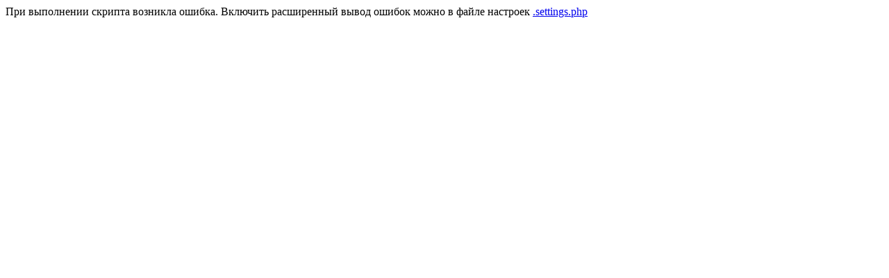

--- FILE ---
content_type: text/html; charset=UTF-8
request_url: https://intekopt.ru/catalog/category/2078/
body_size: 97
content:
При выполнении скрипта возникла ошибка. Включить расширенный вывод ошибок можно в файле настроек <a href='https://dev.1c-bitrix.ru/learning/course/index.php?COURSE_ID=43&LESSON_ID=2795'>.settings.php</a>